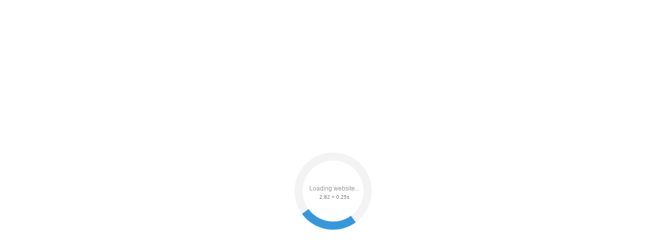

--- FILE ---
content_type: text/html;charset=UTF-8
request_url: https://r2.hk.kill-bot.ru/cn.php?url=aHR0cHM6Ly9jYWltYW4ucnUvY2F0YWxvZy9uYXZlc25vZV9vYm9ydWRvdmFuaWUvZGx5YV90cmFrdG9yb3ZfbW5vZ29mdW5rdHNpb25hbG55a2hfaV9nYXpvbm9rb3NpbG55a2hfbWFzaGluL2thdGtpLw==&r=&png=68&raf=61&lv=33062&id=MzMwNjI=&p=My4xMzcuMTkyLjIxMg==&rr=1769750374995&u=eyJDIjp7Im1heFRvdWNoUG9pbnRzIjowLCJCIjpmYWxzZX0sIkQiOnsidmVuZG9yIjoiR29vZ2xlIEluYy4iLCJBIjoiR29vZ2xlIFN3aWZ0U2hhZGVyIiwiQTEiOiJHb29nbGUgU3dpZnRTaGFkZXIifSwiaCI6eyJtIjozMiwibCI6ODE5MiwibyI6MjU2LCJpIjo4MTkyLCJqIjoxNiwicyI6eyIwIjo4MTkyLCIxIjo4MTkyfX0sInBsdWdpbnMiOm51bGwsImciOnsidGltZVpvbmUiOiJVVEMiLCJsb2NhbGUiOiJlbi1VUyJ9LCJ1Ijp7ImpzSGVhcFNpemVMaW1pdCI6NjYyMDAwMDAwfSwidiI6MX0=&g=iVBORw0KGgoAAAANSUhEUgAAAIAAAABACAYAAADS1n9%2FAAAENUlEQVR4Xu3UhVIUUBTG8e0Ouru7O59IEVQQDDBAQEXFBgN2l1JABVSwUSRt6SVVlLAwQCycOecxzrkz9wG%2B%2F%2FzuFQoEgnWhUCjgS7aBkAFQfgAikQgA1OsnBXzoFBjaWIW%2FvlgsBgB1ugk663mpYDijGgFIJBIAUKs1cxZCBUY2GRCAVCoFADWacULzeepophEByGQyAGBSj3EVQgXGskwIQC6XAwCjapTQfJ46vrkGASgUCgBgUI5wFUIFzFtqEYBSqQQA1YphQvN56sTWOgSgUqkAQJV8iKsQKjCZXY8A1Go1ALggGyQ0n6dO5TQgAI1GAwDOS19xFUIFprddRABarRYAnJO8JDSfp87kXkIAOp0OAJwVv%2BAqhArM5jUiAL1eDwAqRc8Jzeepr7c3IQALCwsAUCF8xlUIFXizoxkBWFpaAoAzgqeE5vPUtzsvIwArKysAcHr9CVchVGBu1xUEYG1tDQBO%2FXtMaD5PfZd%2FFQHY2NgAgJN%2FB7gKoQLvC1oQgK2tLQA48aef0HyeOr%2B7FQHY2dkBgOO%2F%2B7gKoQILe9oQgL29PQA49quX0Hyeurj3GgJwcHAAAOVrPVyFUIGlfdcRgKOjIwA4%2BrOb0Hye%2BqHwBgJwcnICAEdWH3EVQgU%2BFrUjAGdnZwBweKWL0Hye%2Bml%2FBwJwcXEBAGU%2FHnIVQgU%2BF99EAK6urgDg0PcHhObz1C8ltxCAm5sbADj4rZOrECqwXHobAbi7uwOAA1%2FvE5rPU78euIMAPDw8AEDp8j2uQqjAt4N3EYCnpycAKPlyl9B8nvr90D0E4OXlBQCKP9%2FhKoQK%2FCi7jwC8vb0BwP5PtwnN56krhzsRgI%2BPDwAo%2BniLqxAqsHrkAQLw9fUFAIUfbhKaz1N%2FHn2IAPz8%2FADAvqUOrkKowFp5FwLw9%2FcHAHsX2wnN56m%2Fjj1CAAEBAQBgz8INrkKowO%2Fj3QggMDAQAOyev05oPk%2F9c6IHAQQFBQGAgvfXuAqhAn9P9iKA4OBgAJD%2Fro3QfJ7671QfAggJCQEAu%2BZauQqhAuun%2BxFAaGgoANj5toXQfJ4qODOAAMLCwgDAjjdXuQqhAsKKxwggPDwcAGx%2FfYXQfJ4qqnyCACIiIgBA3uxlrkKogPjsUwQQGRkJAHJnmgnN56mSc88QQFRUFADYNt3EVQgVkJ5%2FjgCio6MBQM5UI6H5PFV24QUCiImJAQDZk5e4CqEC8qqXCCA2NhYAbJ24SGg%2BT1VUv0IAcXFxAGCLuYGrECqgNAwigPj4eACwebye0HyeqjIOIYCEhAQAkDVWx1UIFVCbhhFAYmIiAMgcrSU0n6dqakYQQFJSEgDYNFLDVQgV0NaOIoDk5GQAkDFsIjSfp%2BrqxhBASkoKANg4ZOQqhAro68cRQGpqKgDYMGggNJ%2BnWjSYEUBaWhoA4Eu0QXp6OgMg%2FAD%2BA8NKSfB4tp8SAAAAAElFTkSuQmCC&c=17697503731624932&ng=0
body_size: 240
content:
{"bot":false,"fraud":false,"l":true,"bl":false,"wl":false,"tm":"1","vpn":0,"net_id":4160945137,"capt":false,"d":false,"os":"Mac OS X","snsht":495876374,"snsht_d":1728858368,"sess":"17697503731624932","UserID":"151441428662410990","ip":"3.137.192.212","t":true,"net_t":"mob","sc":true,"cv":"3c420b72ff18b1b3530e5a1822555f04","metr":"33105028"}